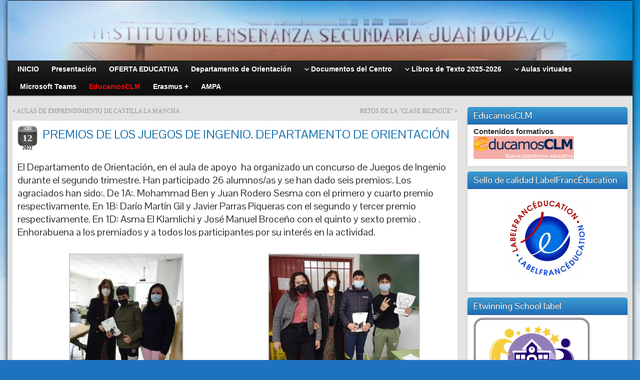

--- FILE ---
content_type: text/html; charset=UTF-8
request_url: http://iesjuandopazo.es/Wpa/index.php/2022/04/12/premios-de-los-juegos-de-ingenio-departamento-de-orientacion/
body_size: 8037
content:
<!DOCTYPE html PUBLIC "-//W3C//DTD XHTML 1.0 Strict//EN" "http://www.w3.org/TR/xhtml1/DTD/xhtml1-strict.dtd">
<html xmlns="http://www.w3.org/1999/xhtml" lang="es-ES">
<head profile="http://gmpg.org/xfn/11">
    <meta http-equiv="Content-Type" content="text/html; charset=UTF-8" />
    <meta http-equiv="X-UA-Compatible" content="IE=Edge" />
    <title>PREMIOS DE LOS JUEGOS DE INGENIO. DEPARTAMENTO DE ORIENTACIÓN &#187; IES JUAN D&#039;OPAZO</title>
    <link rel="pingback" href="http://iesjuandopazo.es/Wpa/xmlrpc.php" /> 
    <link rel="alternate" type="application/rss+xml" title="IES JUAN D&#039;OPAZO &raquo; Feed" href="http://iesjuandopazo.es/Wpa/index.php/feed/" />
<link rel="alternate" type="application/rss+xml" title="IES JUAN D&#039;OPAZO &raquo; RSS de los comentarios" href="http://iesjuandopazo.es/Wpa/index.php/comments/feed/" />
	<script type="text/javascript">
	WebFontConfig = {
		google: { families: ['Pontano+Sans::latin'] }
	};
	(function() {
		var wf = document.createElement('script');
		wf.src = ('https:' == document.location.protocol ? 'https' : 'http') + '://ajax.googleapis.com/ajax/libs/webfont/1/webfont.js';
		wf.type = 'text/javascript';
		wf.async = 'true';
		var s = document.getElementsByTagName('script')[0];
		s.parentNode.insertBefore(wf, s);
	})(); 
    </script>
    		<script type="text/javascript">
			window._wpemojiSettings = {"baseUrl":"http:\/\/s.w.org\/images\/core\/emoji\/72x72\/","ext":".png","source":{"concatemoji":"http:\/\/iesjuandopazo.es\/Wpa\/wp-includes\/js\/wp-emoji-release.min.js?ver=4.3.1"}};
			!function(a,b,c){function d(a){var c=b.createElement("canvas"),d=c.getContext&&c.getContext("2d");return d&&d.fillText?(d.textBaseline="top",d.font="600 32px Arial","flag"===a?(d.fillText(String.fromCharCode(55356,56812,55356,56807),0,0),c.toDataURL().length>3e3):(d.fillText(String.fromCharCode(55357,56835),0,0),0!==d.getImageData(16,16,1,1).data[0])):!1}function e(a){var c=b.createElement("script");c.src=a,c.type="text/javascript",b.getElementsByTagName("head")[0].appendChild(c)}var f,g;c.supports={simple:d("simple"),flag:d("flag")},c.DOMReady=!1,c.readyCallback=function(){c.DOMReady=!0},c.supports.simple&&c.supports.flag||(g=function(){c.readyCallback()},b.addEventListener?(b.addEventListener("DOMContentLoaded",g,!1),a.addEventListener("load",g,!1)):(a.attachEvent("onload",g),b.attachEvent("onreadystatechange",function(){"complete"===b.readyState&&c.readyCallback()})),f=c.source||{},f.concatemoji?e(f.concatemoji):f.wpemoji&&f.twemoji&&(e(f.twemoji),e(f.wpemoji)))}(window,document,window._wpemojiSettings);
		</script>
		<style type="text/css">
img.wp-smiley,
img.emoji {
	display: inline !important;
	border: none !important;
	box-shadow: none !important;
	height: 1em !important;
	width: 1em !important;
	margin: 0 .07em !important;
	vertical-align: -0.1em !important;
	background: none !important;
	padding: 0 !important;
}
</style>
<link rel='stylesheet' id='graphene-stylesheet-css'  href='http://iesjuandopazo.es/Wpa/wp-content/themes/graphene/style.css?ver=4.3.1' type='text/css' media='screen' />
<script type='text/javascript' src='http://iesjuandopazo.es/Wpa/wp-includes/js/jquery/jquery.js?ver=1.11.3'></script>
<script type='text/javascript' src='http://iesjuandopazo.es/Wpa/wp-includes/js/jquery/jquery-migrate.min.js?ver=1.2.1'></script>
<script type='text/javascript' src='http://iesjuandopazo.es/Wpa/wp-content/themes/graphene/js/jquery.tools.min.js?ver=4.3.1'></script>
<script type='text/javascript'>
/* <![CDATA[ */
var grapheneJS = {"templateUrl":"http:\/\/iesjuandopazo.es\/Wpa\/wp-content\/themes\/graphene","isSingular":"1","shouldShowComments":"1","commentsOrder":"newest","sliderDisable":"","sliderAnimation":"horizontal-slide","sliderTransSpeed":"400","sliderInterval":"2500","sliderDisplay":"thumbnail-excerpt","infScroll":"","infScrollClick":"","infScrollComments":"","totalPosts":"1","postsPerPage":"40","isPageNavi":"","infScrollMsgText":"Obteniendo otro window.grapheneInfScrollItemsPerPage elemento de los window.grapheneInfScrollItemsLeft que quedan...","infScrollMsgTextPlural":"Obteniendo otros window.grapheneInfScrollItemsPerPage elementos de los window.grapheneInfScrollItemsLeft que quedan...","infScrollFinishedText":"No hay m\u00e1s elementos","commentsPerPage":"50","totalComments":"0","infScrollCommentsMsg":"Obteniendo otro window.grapheneInfScrollCommentsPerPage comentario de nivel superior de los window.grapheneInfScrollCommentsLeft que quedan...","infScrollCommentsMsgPlural":"Obteniendo otros window.grapheneInfScrollCommentsPerPage comentarios de nivel superior m\u00e1s de los window.grapheneInfScrollCommentsLeft que quedan...","infScrollCommentsFinishedMsg":"No hay m\u00e1s comentarios"};
/* ]]> */
</script>
<script type='text/javascript' src='http://iesjuandopazo.es/Wpa/wp-content/themes/graphene/js/graphene.js?ver=4.3.1'></script>
<link rel="EditURI" type="application/rsd+xml" title="RSD" href="http://iesjuandopazo.es/Wpa/xmlrpc.php?rsd" />
<link rel="wlwmanifest" type="application/wlwmanifest+xml" href="http://iesjuandopazo.es/Wpa/wp-includes/wlwmanifest.xml" /> 
<link rel='prev' title='AULAS DE EMPRENDIMIENTO DE CASTILLA LA MANCHA' href='http://iesjuandopazo.es/Wpa/index.php/2022/04/02/aulas-de-emprendimiento-de-castilla-la-mancha/' />
<link rel='next' title='RETOS DE LA &#8220;CLASE BILINGÜE&#8221;' href='http://iesjuandopazo.es/Wpa/index.php/2022/04/12/retos-de-la-clase-bilingue/' />
<meta name="generator" content="WordPress 4.3.1" />
<link rel='canonical' href='http://iesjuandopazo.es/Wpa/index.php/2022/04/12/premios-de-los-juegos-de-ingenio-departamento-de-orientacion/' />
<link rel='shortlink' href='http://iesjuandopazo.es/Wpa/?p=2368' />
<style type="text/css">
.header_title, .header_title a, .header_title a:visited, .header_title a:hover, .header_desc {color:#blank}#sidebar_bottom .sidebar-wrap{width:1210px}.home #sidebar_bottom .sidebar-wrap{width:1210px}#nav li ul{width:200px} #nav li ul ul{margin-left:200px}#header-menu ul li a, #secondary-menu ul li a{width:180px}#header .header_title{ font-family:arial;line-height:1;font-size:35px;font-weight:bold;font-style:oblique; }#header .header_desc{ font-family:arial; }.entry-content, .sidebar, .comment-entry{ font-family:arial;font-size:15px; }.featured_slider #slider_root{height:200px}#content .featured_slider, .container_16 #content .slider_post {width:1230px}#header{height:120px}#header_img_link{width:1250px; height:120px}.container_16 {width:1250px}.container_16 .grid_1{width:58.125px}.container_16 .prefix_1{padding-left:78.125px}.container_16 .suffix_1{padding-right:78.125px}.container_16 .push_1{left:78.125px}.container_16 .pull_1{left:-78.125px}.container_16 .grid_2{width:136.25px}.container_16 .prefix_2{padding-left:156.25px}.container_16 .suffix_2{padding-right:156.25px}.container_16 .push_2{left:156.25px}.container_16 .pull_2{left:-156.25px}.container_16 .grid_3{width:214.375px}.container_16 .prefix_3{padding-left:234.375px}.container_16 .suffix_3{padding-right:234.375px}.container_16 .push_3{left:234.375px}.container_16 .pull_3{left:-234.375px}.container_16 .grid_4{width:292.5px}.container_16 .prefix_4{padding-left:312.5px}.container_16 .suffix_4{padding-right:312.5px}.container_16 .push_4{left:312.5px}.container_16 .pull_4{left:-312.5px}.container_16 .grid_5{width:370.625px}.container_16 .prefix_5{padding-left:390.625px}.container_16 .suffix_5{padding-right:390.625px}.container_16 .push_5{left:390.625px}.container_16 .pull_5{left:-390.625px}.container_16 .grid_6{width:448.75px}.container_16 .prefix_6{padding-left:468.75px}.container_16 .suffix_6{padding-right:468.75px}.container_16 .push_6{left:468.75px}.container_16 .pull_6{left:-468.75px}.container_16 .grid_7{width:526.875px}.container_16 .prefix_7{padding-left:546.875px}.container_16 .suffix_7{padding-right:546.875px}.container_16 .push_7{left:546.875px}.container_16 .pull_7{left:-546.875px}.container_16 .grid_8{width:605px}.container_16 .prefix_8{padding-left:625px}.container_16 .suffix_8{padding-right:625px}.container_16 .push_8{left:625px}.container_16 .pull_8{left:-625px}.container_16 .grid_9{width:683.125px}.container_16 .prefix_9{padding-left:703.125px}.container_16 .suffix_9{padding-right:703.125px}.container_16 .push_9{left:703.125px}.container_16 .pull_9{left:-703.125px}.container_16 .grid_10{width:761.25px}.container_16 .prefix_10{padding-left:781.25px}.container_16 .suffix_10{padding-right:781.25px}.container_16 .push_10{left:781.25px}.container_16 .pull_10{left:-781.25px}.container_16 .grid_11{width:839.375px}.container_16 .prefix_11{padding-left:859.375px}.container_16 .suffix_11{padding-right:859.375px}.container_16 .push_11{left:859.375px}.container_16 .pull_11{left:-859.375px}.container_16 .grid_12{width:917.5px}.container_16 .prefix_12{padding-left:937.5px}.container_16 .suffix_12{padding-right:937.5px}.container_16 .push_12{left:937.5px}.container_16 .pull_12{left:-937.5px}.container_16 .grid_13{width:995.625px}.container_16 .prefix_13{padding-left:1015.625px}.container_16 .suffix_13{padding-right:1015.625px}.container_16 .push_13{left:1015.625px}.container_16 .pull_13{left:-1015.625px}.container_16 .grid_14{width:1073.75px}.container_16 .prefix_14{padding-left:1093.75px}.container_16 .suffix_14{padding-right:1093.75px}.container_16 .push_14{left:1093.75px}.container_16 .pull_14{left:-1093.75px}.container_16 .grid_15{width:1151.875px}.container_16 .prefix_15{padding-left:1171.875px}.container_16 .suffix_15{padding-right:1171.875px}.container_16 .push_15{left:1171.875px}.container_16 .pull_15{left:-1171.875px}.container_16 .grid_16{width:1230px}.container_16 .prefix_16{padding-left:1250px}.container_16 .suffix_16{padding-right:1250px}.container_16 .push_16{left:1250px}.container_16 .pull_16{left:-1250px}.header-img {margin-left: -625px}#content-main, #content-main .grid_11, .container_16 .slider_post, #comments #respond {width:890px}#sidebar1, #sidebar2 {width:320px}.comment-form-author, .comment-form-email, .comment-form-url {width:276.66666666667px}.graphene-form-field {width:268.66666666667px}#commentform textarea {width:862px}
</style>
		<link rel="icon" href="http://iesjuandopazo.es/Wpa/wp-content/uploads/2016/02/favicon.png" type="image/x-icon" />
		<!--[if lte IE 7]>
      <style type="text/css" media="screen">
      	#footer, div.sidebar-wrap, .block-button, .featured_slider, #slider_root, #nav li ul, .pie{behavior: url(http://iesjuandopazo.es/Wpa/wp-content/themes/graphene/js/PIE.php);}
        .featured_slider{margin-top:0 !important;}
        #header-menu-wrap {z-index:5}
      </style>
    <![endif]-->
    <style type="text/css" id="custom-background-css">
body.custom-background { background-color: #1e73be; background-image: url('http://iesjuandopazo.es/Wpa/wp-content/uploads/2016/05/ImagenDeFondo.jpeg'); background-repeat: repeat; background-position: top center; background-attachment: fixed; }
</style>
    <!-- BEGIN Google Analytics script -->
    	<!-- Global site tag (gtag.js) - Google Analytics -->
<script src="https://www.googletagmanager.com/gtag/js?id=UA-68717694-1"></script>
<script>
  window.dataLayer = window.dataLayer || [];
  function gtag(){dataLayer.push(arguments);}
  gtag('js', new Date());

  gtag('config', 'UA-68717694-1');
</script>
    <!-- END Google Analytics script -->
    </head>
<body class="single single-post postid-2368 single-format-standard custom-background full-width-slider two_col_left two-columns">



<div id="container" class="container_16">
    
    
        <div id="header">
    	
        <a href="http://iesjuandopazo.es/Wpa" id="header_img_link" title="Volver a la página de inicio"><img src="http://iesjuandopazo.es/Wpa/wp-content/uploads/2020/12/cropped-entradaIES.png" alt="" width="1250" height="120" class="header-img" /></a>        	       
        		
                
		    </div>
    <div id="nav">
                <div id="header-menu-wrap" class="clearfix">
			<ul id="header-menu" class="menu clearfix"><li id="menu-item-4" class="menu-item menu-item-type-custom menu-item-object-custom menu-item-home"><a href="http://iesjuandopazo.es/Wpa/"><strong>INICIO</strong></a></li>
<li id="menu-item-5" class="menu-item menu-item-type-post_type menu-item-object-page"><a href="http://iesjuandopazo.es/Wpa/index.php/pagina-ejemplo/"><strong>Presentación</strong></a></li>
<li id="menu-item-4818" class="menu-item menu-item-type-post_type menu-item-object-page"><a href="http://iesjuandopazo.es/Wpa/index.php/oferta-educativa/"><strong>OFERTA EDUCATIVA</strong></a></li>
<li id="menu-item-286" class="menu-item menu-item-type-custom menu-item-object-custom"><a target="_blank" href="http://www.iesjuandopazo.es/Wpl"><strong>Departamento de Orientación</strong></a></li>
<li id="menu-item-341" class="menu-item menu-item-type-post_type menu-item-object-page menu-item-has-children menu-item-ancestor"><a href="http://iesjuandopazo.es/Wpa/index.php/descarga-de-documentos/"><strong>Documentos del Centro</strong></a>
<ul class="sub-menu">
	<li id="menu-item-638" class="menu-item menu-item-type-post_type menu-item-object-page"><a href="http://iesjuandopazo.es/Wpa/index.php/proyecto-educativo-de-centro/">Proyecto Educativo de Centro</a></li>
	<li id="menu-item-486" class="menu-item menu-item-type-post_type menu-item-object-page"><a href="http://iesjuandopazo.es/Wpa/index.php/pga/">Programación General Anual. PGA</a></li>
	<li id="menu-item-1456" class="menu-item menu-item-type-post_type menu-item-object-page"><a href="http://iesjuandopazo.es/Wpa/index.php/programacion-de-los-departamentos-2019-2020/">Programación de los departamentos</a></li>
	<li id="menu-item-342" class="menu-item menu-item-type-post_type menu-item-object-page"><a href="http://iesjuandopazo.es/Wpa/index.php/documentos-de-interes/">Normas y NCOF</a></li>
	<li id="menu-item-343" class="menu-item menu-item-type-post_type menu-item-object-page"><a href="http://iesjuandopazo.es/Wpa/index.php/autorizaciones/">Autorizaciones</a></li>
	<li id="menu-item-2820" class="menu-item menu-item-type-post_type menu-item-object-page"><a href="http://iesjuandopazo.es/Wpa/index.php/plan-digital-de-centro-eso/">Plan Digital de Centro ESO</a></li>
	<li id="menu-item-2823" class="menu-item menu-item-type-post_type menu-item-object-page"><a href="http://iesjuandopazo.es/Wpa/index.php/plan-digital-de-centro-fp/">Plan Digital de Centro FP</a></li>
</ul>
</li>
<li id="menu-item-502" class="menu-item menu-item-type-post_type menu-item-object-page menu-item-has-children menu-item-ancestor"><a href="http://iesjuandopazo.es/Wpa/index.php/galeria-de-imagenes/"><strong>Libros de Texto 2025-2026</strong></a>
<ul class="sub-menu">
	<li id="menu-item-503" class="menu-item menu-item-type-post_type menu-item-object-page"><a href="http://iesjuandopazo.es/Wpa/index.php/fotos-inicio-de-curso-2016-17/">Curso 2025-2026  ESO</a></li>
	<li id="menu-item-545" class="menu-item menu-item-type-post_type menu-item-object-page"><a href="http://iesjuandopazo.es/Wpa/index.php/fotos-del-ies/">Curso 2025-2026  BACHILLERATO Y CICLOS FORMATIVOS</a></li>
</ul>
</li>
<li id="menu-item-1126" class="menu-item menu-item-type-post_type menu-item-object-page menu-item-has-children menu-item-ancestor"><a href="http://iesjuandopazo.es/Wpa/index.php/aulas-virtuales/"><strong>Aulas virtuales</strong></a>
<ul class="sub-menu">
	<li id="menu-item-1127" class="menu-item menu-item-type-custom menu-item-object-custom"><a href="http://www.iesjuandopazo.es/educa/">Educación Física</a></li>
	<li id="menu-item-1135" class="menu-item menu-item-type-custom menu-item-object-custom"><a href="http://www.iesjuandopazo.es/tecno/">Tecnología Mª Luisa</a></li>
	<li id="menu-item-1134" class="menu-item menu-item-type-custom menu-item-object-custom"><a href="http://iesjuandopazo.es/moodle_d/">Tecnología Javier</a></li>
	<li id="menu-item-1667" class="menu-item menu-item-type-custom menu-item-object-custom"><a href="http://iesjuandopazo.es/infor/">Tecnología Pablo</a></li>
	<li id="menu-item-1132" class="menu-item menu-item-type-custom menu-item-object-custom"><a href="http://iesjuandopazo.es/reli/">Religión</a></li>
	<li id="menu-item-1133" class="menu-item menu-item-type-custom menu-item-object-custom"><a href="http://iesjuandopazo.es/mate/">Matemáticas</a></li>
</ul>
</li>
<li id="menu-item-1381" class="menu-item menu-item-type-custom menu-item-object-custom"><a href="http://iesjuandopazo.es/Wpa/?p=1388"><strong>Microsoft Teams</strong></a></li>
<li id="menu-item-1690" class="menu-item menu-item-type-custom menu-item-object-custom"><a href="http://iesjuandopazo.es/Wpa/?p=1669"><strong><span style="color: #ff0000;"><strong>EducamosCLM</strong></span></strong></a></li>
<li id="menu-item-2879" class="menu-item menu-item-type-post_type menu-item-object-page"><a href="http://iesjuandopazo.es/Wpa/index.php/erasmus/"><strong>Erasmus +</strong></a></li>
<li id="menu-item-3051" class="menu-item menu-item-type-post_type menu-item-object-page"><a href="http://iesjuandopazo.es/Wpa/index.php/ampa/"><strong>AMPA</strong></a></li>
</ul>            
            <div class="clear"></div>
            
			            
                    
        </div>
		
                
        <div class="menu-bottom-shadow">&nbsp;</div>


        
    </div>

    
    <div id="content" class="clearfix hfeed">
                
                
        <div id="content-main" class="clearfix grid_11">
        
	
	<div class="post-nav clearfix">
		<p class="previous">&laquo; <a href="http://iesjuandopazo.es/Wpa/index.php/2022/04/02/aulas-de-emprendimiento-de-castilla-la-mancha/" rel="prev">AULAS DE EMPRENDIMIENTO DE CASTILLA LA MANCHA</a></p>
		<p class="next-post"><a href="http://iesjuandopazo.es/Wpa/index.php/2022/04/12/retos-de-la-clase-bilingue/" rel="next">RETOS DE LA &#8220;CLASE BILINGÜE&#8221;</a> &raquo;</p>
			</div>
	        
<div id="post-2368" class="clearfix post post-2368 type-post status-publish format-standard hentry category-sin-categoria">
	
		
	<div class="entry clearfix">
    	
                    	<div class="date updated alpha with-year">
        	<span class="value-title" title="2022-04-12T20:28" />
            <p class="default_date">
            	<span class="month">abr</span>
                <span class="day">12</span>
                	                <span class="year">2022</span>
                            </p>
                    </div>
    		
                
                
                
		        <h1 class="post-title entry-title">
			PREMIOS DE LOS JUEGOS DE INGENIO. DEPARTAMENTO DE ORIENTACIÓN			        </h1>
		
				<div class="post-meta clearfix">
			
									
						            
                        			
									
														
						
					</div>
		
				<div class="entry-content clearfix">
							
										
						<h2>El Departamento de Orientación, en el aula de apoyo  ha organizado un concurso de Juegos de Ingenio durante el segundo trimestre. Han participado 26 alumnos/as y se han dado seis premios:. Los agraciados han sido:. De 1A:. Mohammad Ben y Juan Rodero Sesma con el primero y cuarto premio respectivamente. En 1B: Darío Martín Gil y Javier Parras Piqueras con el segundo y tercer premio respectivamente. En 1D: Asma El Klamlichi y José Manuel Broceño con el quinto y sexto premio . Enhorabuena a los premiados y a todos los participantes por su interés en la actividad.</h2>

		<style type='text/css'>
			#gallery-1 {
				margin: auto;
			}
			#gallery-1 .gallery-item {
				float: left;
				margin-top: 10px;
				text-align: center;
				width: 50%;
			}
			#gallery-1 img {
				border: 2px solid #cfcfcf;
			}
			#gallery-1 .gallery-caption {
				margin-left: 0;
			}
			/* see gallery_shortcode() in wp-includes/media.php */
		</style>
		<div id='gallery-1' class='gallery galleryid-2368 gallery-columns-2 gallery-size-medium'><dl class='gallery-item'>
			<dt class='gallery-icon portrait'>
				<a href='http://iesjuandopazo.es/Wpa/index.php/2022/04/12/premios-de-los-juegos-de-ingenio-departamento-de-orientacion/premios-1/'><img width="225" height="300" src="http://iesjuandopazo.es/Wpa/wp-content/uploads/2022/04/PREMIOS-1-225x300.jpeg" class="attachment-medium" alt="PREMIOS 1" /></a>
			</dt></dl><dl class='gallery-item'>
			<dt class='gallery-icon landscape'>
				<a href='http://iesjuandopazo.es/Wpa/index.php/2022/04/12/premios-de-los-juegos-de-ingenio-departamento-de-orientacion/premios-2/'><img width="300" height="225" src="http://iesjuandopazo.es/Wpa/wp-content/uploads/2022/04/PREMIOS-2-300x225.jpeg" class="attachment-medium" alt="PREMIOS 2" /></a>
			</dt></dl><br style="clear: both" /><dl class='gallery-item'>
			<dt class='gallery-icon portrait'>
				<a href='http://iesjuandopazo.es/Wpa/index.php/2022/04/12/premios-de-los-juegos-de-ingenio-departamento-de-orientacion/premios-3/'><img width="225" height="300" src="http://iesjuandopazo.es/Wpa/wp-content/uploads/2022/04/PREMIOS-3-225x300.jpeg" class="attachment-medium" alt="PREMIOS 3" /></a>
			</dt></dl><dl class='gallery-item'>
			<dt class='gallery-icon landscape'>
				<a href='http://iesjuandopazo.es/Wpa/index.php/2022/04/12/premios-de-los-juegos-de-ingenio-departamento-de-orientacion/premios-4/'><img width="300" height="225" src="http://iesjuandopazo.es/Wpa/wp-content/uploads/2022/04/PREMIOS-300x225.jpeg" class="attachment-medium" alt="PREMIOS" /></a>
			</dt></dl><br style="clear: both" />
		</div>

			
						
						
		</div>
		
				<div class="entry-footer clearfix">
									
						
					</div>
	</div>
</div>













            
  
    </div><!-- #content-main -->
    
    	
    
<div id="sidebar1" class="sidebar grid_5">

	
    <div id="text-12" class="sidebar-wrap clearfix widget_text"><h3>EducamosCLM</h3>			<div class="textwidget"><strong>Contenidos formativos</strong>

<a href="http://iesjuandopazo.es/Wpa/?p=1669" target="_blank"><img class="alignnone size-full wp-image-1684" src="http://iesjuandopazo.es/Wpa/wp-content/uploads/2020/09/educamosCLM.jpg" alt="educamosCLM" width="201" height="46" /></a></div>
		</div><div id="text-10" class="sidebar-wrap clearfix widget_text"><h3>Sello de calidad  LabelFrancÉducation</h3>			<div class="textwidget"><a href="http://iesjuandopazo.es/Wpa/wp-content/uploads/2019/12/labelfrance.jpg"><img class="wp-image-1319 aligncenter" src="http://iesjuandopazo.es/Wpa/wp-content/uploads/2019/12/labelfrance-300x300.jpg" alt="labelfrance" width="166" height="166" /></a></div>
		</div><div id="text-19" class="sidebar-wrap clearfix widget_text"><h3>Etwinning School label</h3>			<div class="textwidget">
<img src=" http://iesjuandopazo.es/Wpa/wp-content/uploads/2025/04/label.png ">
</div>
		</div><div id="text-14" class="sidebar-wrap clearfix widget_text"><h3>VI PLAN DE ÉXITO EDUCATIVO</h3>			<div class="textwidget"><img src=" http://iesjuandopazo.es/Wpa/wp-content/uploads/2024/02/VIPlan-de-éxito-educativo-e1708603537506.png
 ">
</div>
		</div><div id="text-18" class="sidebar-wrap clearfix widget_text"><h3>Plan Estratégico de Impulso a la Formación Profesional</h3>			<div class="textwidget"><img src=" http://iesjuandopazo.es/Wpa/wp-content/uploads/2024/02/Creacion-nuevas-plazas-e1709121385690.png
 "></div>
		</div><div id="text-11" class="sidebar-wrap clearfix widget_text"><h3>Microsoft Teams</h3>			<div class="textwidget"><a href="http://iesjuandopazo.es/Wpa/?p=1388"><img class="wp-image-1382 aligncenter" src="http://iesjuandopazo.es/Wpa/wp-content/uploads/2020/04/MicrosoftTeams.png" alt="MicrosoftTeams" width="120" height="111" /></a></div>
		</div><div id="text-9" class="sidebar-wrap clearfix widget_text"><h3>Programa Erasmus+</h3>			<div class="textwidget"><img src=" http://iesjuandopazo.es/Wpa/wp-content/uploads/2023/01/es_cofinanciado_por_la_union_europea_pos1-e1674726499848.png">



</div>
		</div><div id="text-3" class="sidebar-wrap clearfix widget_text"><h3>IES JUAN D&#8217;OPAZO</h3>			<div class="textwidget"><h2 style="text-align: center;"><strong>C/ Calatrava 7 - 13250 Daimiel</strong></h2>
<h2 style="text-align: center;"><strong>- CIUDAD REAL - </strong></h2>
<h2 style="text-align: center;"><strong>Tfno: 926 85 21 66</strong></h2>

<hr />

<span style="color: #000080;">Centro solidario comprometido con la infancia.</span>

<a href="http://iesjuandopazo.es/Wpa/wp-content/uploads/2017/02/SaveTheChildren.jpeg"><img class=" wp-image-594 aligncenter" src="http://iesjuandopazo.es/Wpa/wp-content/uploads/2017/02/SaveTheChildren.jpeg" alt="SaveTheChildren" width="77" height="77" /></a>


<img src=" http://iesjuandopazo.es/Wpa/wp-content/uploads/2023/02/LogoCentroPlurilingüe_7_FrancesIngles20849-e1675884787589.png"></div>
		</div><div id="text-16" class="sidebar-wrap clearfix widget_text"><h3>Fondo Social Europeo 2022</h3>			<div class="textwidget"><a href="http://iesjuandopazo.es/Wpa/wp-content/uploads/2022/05/Logo-POFSE-2.jpg"><img class="wp-image-1319 aligncenter" src="http://iesjuandopazo.es/Wpa/wp-content/uploads/2022/05/Logo-POFSE-2.jpg" alt="FONDO-SOCIAL-EUROPEO2" width="300" height="250" /></a></div>
		</div><div id="text-17" class="sidebar-wrap clearfix widget_text"><h3>Empresas colaboradoras con FCT y FPDual</h3>			<div class="textwidget"><img src=" http://iesjuandopazo.es/Wpa/wp-content/uploads/2022/12/Captura-de-pantalla-2022-12-16-183340.jpg">
<img src=" http://iesjuandopazo.es/Wpa/wp-content/uploads/2022/12/Jesús-Loro19954.jpg ">
<img src=" http://iesjuandopazo.es/Wpa/wp-content/uploads/2022/12/logo-Dayfor19956.png">
<img src=" http://iesjuandopazo.es/Wpa/wp-content/uploads/2022/12/AKD.jpg">
<img src=" http://iesjuandopazo.es/Wpa/wp-content/uploads/2022/12/Alfivi.jpg">
<img src=" http://iesjuandopazo.es/Wpa/wp-content/uploads/2022/12/ARM-asesoría.jpg ">
<img src=" http://iesjuandopazo.es/Wpa/wp-content/uploads/2022/12/Codaitrans.jpg">
<img src=" http://iesjuandopazo.es/Wpa/wp-content/uploads/2022/12/Captura-de-pantalla-2022-12-15-103922.jpg">
<img src="http://iesjuandopazo.es/Wpa/wp-content/uploads/2022/12/Ebesa.jpg ">
<img src="http://iesjuandopazo.es/Wpa/wp-content/uploads/2022/12/dormafor.png ">
<img src=" http://iesjuandopazo.es/Wpa/wp-content/uploads/2022/12/Inelec.jpg ">
<img src=" http://iesjuandopazo.es/Wpa/wp-content/uploads/2022/12/Grupo-Montes-Norte.jpg">
<img src=" http://iesjuandopazo.es/Wpa/wp-content/uploads/2022/12/Mancha-Occidental-I.png ">
<img src="http://iesjuandopazo.es/Wpa/wp-content/uploads/2022/12/Menchero-Gil.jpg ">
<img src=" http://iesjuandopazo.es/Wpa/wp-content/uploads/2022/12/Montajes-electricos-García.png">
<img src=" http://iesjuandopazo.es/Wpa/wp-content/uploads/2022/12/Oretania.jpg">
<img src="http://iesjuandopazo.es/Wpa/wp-content/uploads/2022/12/Tecmoelectric.jpg ">
<img src=" http://iesjuandopazo.es/Wpa/wp-content/uploads/2022/12/Rewair.jpg">
<img src=" http://iesjuandopazo.es/Wpa/wp-content/uploads/2022/12/Foncair19973-3.png">
<img src="http://iesjuandopazo.es/Wpa/wp-content/uploads/2023/01/logo-definitivo.jpg.jpg ">
<img src=" http://iesjuandopazo.es/Wpa/wp-content/uploads/2023/01/LOGOTIPO-PARA-CARTEL.jpg.jpg ">
<img src=" http://iesjuandopazo.es/Wpa/wp-content/uploads/2023/01/nuevo-logo-aquaman.jpg.jpg">

</div>
		</div><div id="text-7" class="sidebar-wrap clearfix widget_text"><h3>AULAS VIRTUALES</h3>			<div class="textwidget"><hr />

&nbsp;

<span style="color: #000080;"><strong><a href="http://www.iesjuandopazo.es/educa/" target="_blank">Educación Física</a></strong></span>

<hr />

&nbsp;

<span style="color: #000080;"><strong><a href="http://www.iesjuandopazo.es/tecno/" target="_blank">Tecnología Mª Luisa</a></strong></span>

<hr />

&nbsp;

<span style="color: #000080;"><strong><a href="http://iesjuandopazo.es/moodle_d/" target="_blank">Tecnología Javier</a></strong></span>

<hr />

&nbsp;

<span style="color: #000080;"><strong><a href="http://www.infor12-18.es" target="_blank">Tecnología Pablo</a></strong></span>

<hr />

&nbsp;

<span style="color: #000080;"><strong><a href="http://www.iesjuandopazo.es/reli/" target="_blank">Religión</a></strong></span>

<hr />

&nbsp;

<span style="color: #000080;"><strong><a href="http://www.iesjuandopazo.es/mate/" target="_blank">Matemáticas</a></strong></span>

&nbsp;</div>
		</div><div id="text-8" class="sidebar-wrap clearfix widget_text"><h3>&#8212;&#8212;&#8212; BLOGS &#8212;&#8212;&#8212;</h3>			<div class="textwidget"><h4><a href="http://iesjuandopazo.es/Wpg" target="_blank"><img class="alignnone wp-image-235" src="http://iesjuandopazo.es/Wpa/wp-content/uploads/2015/10/b_LENGUA-CASTELLANA-3.jpg" alt="" width="50" height="44" /></a><span style="color: #993300;"><strong><a href="https://libroslibresjdp.blogspot.com/" target="_blank">BIBLIOTECA</a></strong></span></h4>

<hr />

<h4><a href="http://iesjuandopazo.es/Wpg" target="_blank"><img class="alignnone wp-image-235" src="http://iesjuandopazo.es/Wpa/wp-content/uploads/2015/10/b_LENGUA-CASTELLANA-3.jpg" alt="" width="50" height="44" /></a><span style="color: #993300;"><strong><a href="https://elmejorbajel.blogspot.com/" target="_blank">EL MEJOR BAJEL </a></strong></span></h4>

<hr />
<h4><a href="http://iesjuandopazo.es/Wph" target="_blank"><img class="alignnone wp-image-237" src="http://iesjuandopazo.es/Wpa/wp-content/uploads/2015/10/b_MUSICA.jpg" alt="b_MUSICA" width="50" height="44" /></a><span style="color: #993300;"><strong><a href="http://iesjuandopazo.es/Wph" target="_blank">MÚSICA</a></strong></span></h4>

<hr />

<h4><a href="http://iesjuandopazo.es/Wpn" target="_blank"><img class="alignnone wp-image-243" src="http://iesjuandopazo.es/Wpa/wp-content/uploads/2016/02/b_TECNOLOGIA.jpg" alt="b_RECURSOS EDUCATIVOS ABIERTOS" width="50" height="44" /></a><span style="color: #993300;"><strong><a href="http://iesjuandopazo.es/Wpn" target="_blank">RECURSOS EDUCATIVOS ABIERTOS</a></strong></span></h4>

<hr />

<h4><a href="http://iesjuandopazo.es/Wpl" target="_blank"><img class="alignnone wp-image-249" src="http://iesjuandopazo.es/Wpa/wp-content/uploads/2016/02/b_ORIENTACION.jpg" alt="b_ORIENTACION" width="50" height="49" /></a><strong><span style="color: #993300;"><a href="http://iesjuandopazo.es/Wpl" target="_blank">ORIENTACIÓN</a></span></strong></h4>

</div>
		</div>    
        
    
</div><!-- #sidebar1 -->    
    
</div><!-- #content -->



<div id="footer" class="clearfix">
    
    
		<div class="footer-menu-wrap">
    	<ul id="footer-menu" class="clearfix">
			<li id="menu-item-105" class="menu-item menu-item-type-post_type menu-item-object-page menu-item-105"><a href="http://iesjuandopazo.es/Wpa/index.php/secretaria-2/">SECRETARÍA</a></li>
<li id="menu-item-106" class="menu-item menu-item-type-post_type menu-item-object-page menu-item-106"><a href="http://iesjuandopazo.es/Wpa/index.php/oferta-educativa/">OFERTA EDUCATIVA</a></li>
<li id="menu-item-107" class="menu-item menu-item-type-post_type menu-item-object-page menu-item-107"><a href="http://iesjuandopazo.es/Wpa/index.php/alumnado/">ALUMNADO</a></li>
                    	<li class="menu-item return-top"><a href="#">Volver al inicio</a></li>
                    </ul>
    </div>
    	
        <div id="developer" class="grid_7">
        

	    </div>
        
    </div><!-- #footer -->


</div><!-- #container -->


	<!--[if IE 8]>
    <script type="text/javascript">
        (function($) {
            var imgs, i, w;
            var imgs = document.getElementsByTagName( 'img' );
            maxwidth = 0.98 * $( '.entry-content' ).width();
            for( i = 0; i < imgs.length; i++ ) {
                w = imgs[i].getAttribute( 'width' );
                if ( w > maxwidth ) {
                    imgs[i].removeAttribute( 'width' );
                    imgs[i].removeAttribute( 'height' );
                }
            }
        })(jQuery);
    </script>
    <![endif]-->
<script type='text/javascript' src='http://iesjuandopazo.es/Wpa/wp-includes/js/comment-reply.min.js?ver=4.3.1'></script>
</body>
</html>
